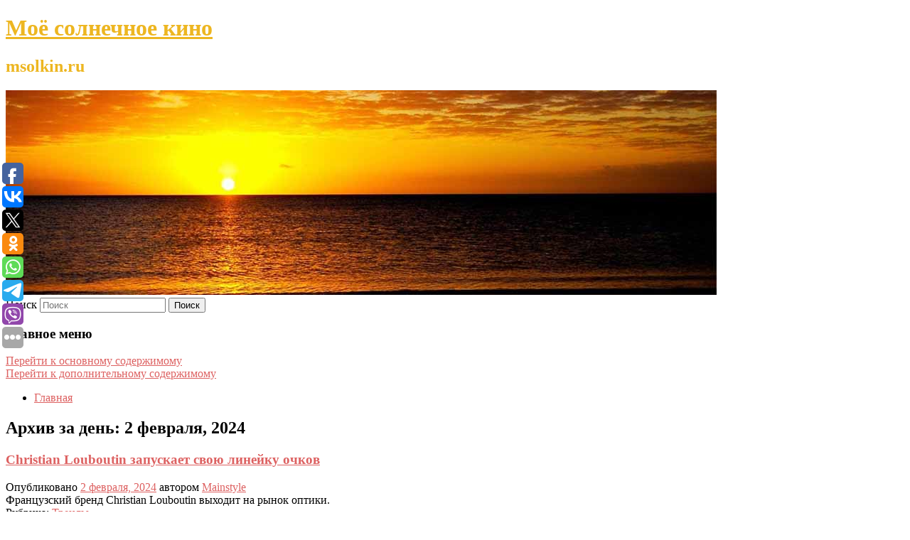

--- FILE ---
content_type: text/html; charset=UTF-8
request_url: https://msolkin.ru/2024/02/02/
body_size: 13569
content:
<!DOCTYPE html>
<!--[if IE 6]>
<html id="ie6" lang="ru-RU">
<![endif]-->
<!--[if IE 7]>
<html id="ie7" lang="ru-RU">
<![endif]-->
<!--[if IE 8]>
<html id="ie8" lang="ru-RU">
<![endif]-->
<!--[if !(IE 6) & !(IE 7) & !(IE 8)]><!-->
<html lang="ru-RU">
<!--<![endif]-->
<head>
<meta charset="UTF-8" />
<meta name="viewport" content="width=device-width" />
<title>
02 | Февраль | 2024 | Моё солнечное кино	</title>
<link rel="profile" href="http://gmpg.org/xfn/11" />
<link rel="stylesheet" type="text/css" media="all" href="https://msolkin.ru/wp-content/themes/twentyeleven/style.css" />
<link rel="pingback" href="https://msolkin.ru/xmlrpc.php">
<!--[if lt IE 9]>
<script src="https://msolkin.ru/wp-content/themes/twentyeleven/js/html5.js" type="text/javascript"></script>
<![endif]-->
<meta name='robots' content='max-image-preview:large' />
	<style>img:is([sizes="auto" i], [sizes^="auto," i]) { contain-intrinsic-size: 3000px 1500px }</style>
	<link rel="alternate" type="application/rss+xml" title="Моё солнечное кино &raquo; Лента" href="https://msolkin.ru/feed/" />
<script type="text/javascript">
/* <![CDATA[ */
window._wpemojiSettings = {"baseUrl":"https:\/\/s.w.org\/images\/core\/emoji\/16.0.1\/72x72\/","ext":".png","svgUrl":"https:\/\/s.w.org\/images\/core\/emoji\/16.0.1\/svg\/","svgExt":".svg","source":{"concatemoji":"https:\/\/msolkin.ru\/wp-includes\/js\/wp-emoji-release.min.js?ver=6.8.3"}};
/*! This file is auto-generated */
!function(s,n){var o,i,e;function c(e){try{var t={supportTests:e,timestamp:(new Date).valueOf()};sessionStorage.setItem(o,JSON.stringify(t))}catch(e){}}function p(e,t,n){e.clearRect(0,0,e.canvas.width,e.canvas.height),e.fillText(t,0,0);var t=new Uint32Array(e.getImageData(0,0,e.canvas.width,e.canvas.height).data),a=(e.clearRect(0,0,e.canvas.width,e.canvas.height),e.fillText(n,0,0),new Uint32Array(e.getImageData(0,0,e.canvas.width,e.canvas.height).data));return t.every(function(e,t){return e===a[t]})}function u(e,t){e.clearRect(0,0,e.canvas.width,e.canvas.height),e.fillText(t,0,0);for(var n=e.getImageData(16,16,1,1),a=0;a<n.data.length;a++)if(0!==n.data[a])return!1;return!0}function f(e,t,n,a){switch(t){case"flag":return n(e,"\ud83c\udff3\ufe0f\u200d\u26a7\ufe0f","\ud83c\udff3\ufe0f\u200b\u26a7\ufe0f")?!1:!n(e,"\ud83c\udde8\ud83c\uddf6","\ud83c\udde8\u200b\ud83c\uddf6")&&!n(e,"\ud83c\udff4\udb40\udc67\udb40\udc62\udb40\udc65\udb40\udc6e\udb40\udc67\udb40\udc7f","\ud83c\udff4\u200b\udb40\udc67\u200b\udb40\udc62\u200b\udb40\udc65\u200b\udb40\udc6e\u200b\udb40\udc67\u200b\udb40\udc7f");case"emoji":return!a(e,"\ud83e\udedf")}return!1}function g(e,t,n,a){var r="undefined"!=typeof WorkerGlobalScope&&self instanceof WorkerGlobalScope?new OffscreenCanvas(300,150):s.createElement("canvas"),o=r.getContext("2d",{willReadFrequently:!0}),i=(o.textBaseline="top",o.font="600 32px Arial",{});return e.forEach(function(e){i[e]=t(o,e,n,a)}),i}function t(e){var t=s.createElement("script");t.src=e,t.defer=!0,s.head.appendChild(t)}"undefined"!=typeof Promise&&(o="wpEmojiSettingsSupports",i=["flag","emoji"],n.supports={everything:!0,everythingExceptFlag:!0},e=new Promise(function(e){s.addEventListener("DOMContentLoaded",e,{once:!0})}),new Promise(function(t){var n=function(){try{var e=JSON.parse(sessionStorage.getItem(o));if("object"==typeof e&&"number"==typeof e.timestamp&&(new Date).valueOf()<e.timestamp+604800&&"object"==typeof e.supportTests)return e.supportTests}catch(e){}return null}();if(!n){if("undefined"!=typeof Worker&&"undefined"!=typeof OffscreenCanvas&&"undefined"!=typeof URL&&URL.createObjectURL&&"undefined"!=typeof Blob)try{var e="postMessage("+g.toString()+"("+[JSON.stringify(i),f.toString(),p.toString(),u.toString()].join(",")+"));",a=new Blob([e],{type:"text/javascript"}),r=new Worker(URL.createObjectURL(a),{name:"wpTestEmojiSupports"});return void(r.onmessage=function(e){c(n=e.data),r.terminate(),t(n)})}catch(e){}c(n=g(i,f,p,u))}t(n)}).then(function(e){for(var t in e)n.supports[t]=e[t],n.supports.everything=n.supports.everything&&n.supports[t],"flag"!==t&&(n.supports.everythingExceptFlag=n.supports.everythingExceptFlag&&n.supports[t]);n.supports.everythingExceptFlag=n.supports.everythingExceptFlag&&!n.supports.flag,n.DOMReady=!1,n.readyCallback=function(){n.DOMReady=!0}}).then(function(){return e}).then(function(){var e;n.supports.everything||(n.readyCallback(),(e=n.source||{}).concatemoji?t(e.concatemoji):e.wpemoji&&e.twemoji&&(t(e.twemoji),t(e.wpemoji)))}))}((window,document),window._wpemojiSettings);
/* ]]> */
</script>
<style id='wp-emoji-styles-inline-css' type='text/css'>

	img.wp-smiley, img.emoji {
		display: inline !important;
		border: none !important;
		box-shadow: none !important;
		height: 1em !important;
		width: 1em !important;
		margin: 0 0.07em !important;
		vertical-align: -0.1em !important;
		background: none !important;
		padding: 0 !important;
	}
</style>
<link rel='stylesheet' id='wp-block-library-css' href='https://msolkin.ru/wp-includes/css/dist/block-library/style.min.css?ver=6.8.3' type='text/css' media='all' />
<style id='wp-block-library-theme-inline-css' type='text/css'>
.wp-block-audio :where(figcaption){color:#555;font-size:13px;text-align:center}.is-dark-theme .wp-block-audio :where(figcaption){color:#ffffffa6}.wp-block-audio{margin:0 0 1em}.wp-block-code{border:1px solid #ccc;border-radius:4px;font-family:Menlo,Consolas,monaco,monospace;padding:.8em 1em}.wp-block-embed :where(figcaption){color:#555;font-size:13px;text-align:center}.is-dark-theme .wp-block-embed :where(figcaption){color:#ffffffa6}.wp-block-embed{margin:0 0 1em}.blocks-gallery-caption{color:#555;font-size:13px;text-align:center}.is-dark-theme .blocks-gallery-caption{color:#ffffffa6}:root :where(.wp-block-image figcaption){color:#555;font-size:13px;text-align:center}.is-dark-theme :root :where(.wp-block-image figcaption){color:#ffffffa6}.wp-block-image{margin:0 0 1em}.wp-block-pullquote{border-bottom:4px solid;border-top:4px solid;color:currentColor;margin-bottom:1.75em}.wp-block-pullquote cite,.wp-block-pullquote footer,.wp-block-pullquote__citation{color:currentColor;font-size:.8125em;font-style:normal;text-transform:uppercase}.wp-block-quote{border-left:.25em solid;margin:0 0 1.75em;padding-left:1em}.wp-block-quote cite,.wp-block-quote footer{color:currentColor;font-size:.8125em;font-style:normal;position:relative}.wp-block-quote:where(.has-text-align-right){border-left:none;border-right:.25em solid;padding-left:0;padding-right:1em}.wp-block-quote:where(.has-text-align-center){border:none;padding-left:0}.wp-block-quote.is-large,.wp-block-quote.is-style-large,.wp-block-quote:where(.is-style-plain){border:none}.wp-block-search .wp-block-search__label{font-weight:700}.wp-block-search__button{border:1px solid #ccc;padding:.375em .625em}:where(.wp-block-group.has-background){padding:1.25em 2.375em}.wp-block-separator.has-css-opacity{opacity:.4}.wp-block-separator{border:none;border-bottom:2px solid;margin-left:auto;margin-right:auto}.wp-block-separator.has-alpha-channel-opacity{opacity:1}.wp-block-separator:not(.is-style-wide):not(.is-style-dots){width:100px}.wp-block-separator.has-background:not(.is-style-dots){border-bottom:none;height:1px}.wp-block-separator.has-background:not(.is-style-wide):not(.is-style-dots){height:2px}.wp-block-table{margin:0 0 1em}.wp-block-table td,.wp-block-table th{word-break:normal}.wp-block-table :where(figcaption){color:#555;font-size:13px;text-align:center}.is-dark-theme .wp-block-table :where(figcaption){color:#ffffffa6}.wp-block-video :where(figcaption){color:#555;font-size:13px;text-align:center}.is-dark-theme .wp-block-video :where(figcaption){color:#ffffffa6}.wp-block-video{margin:0 0 1em}:root :where(.wp-block-template-part.has-background){margin-bottom:0;margin-top:0;padding:1.25em 2.375em}
</style>
<style id='classic-theme-styles-inline-css' type='text/css'>
/*! This file is auto-generated */
.wp-block-button__link{color:#fff;background-color:#32373c;border-radius:9999px;box-shadow:none;text-decoration:none;padding:calc(.667em + 2px) calc(1.333em + 2px);font-size:1.125em}.wp-block-file__button{background:#32373c;color:#fff;text-decoration:none}
</style>
<style id='global-styles-inline-css' type='text/css'>
:root{--wp--preset--aspect-ratio--square: 1;--wp--preset--aspect-ratio--4-3: 4/3;--wp--preset--aspect-ratio--3-4: 3/4;--wp--preset--aspect-ratio--3-2: 3/2;--wp--preset--aspect-ratio--2-3: 2/3;--wp--preset--aspect-ratio--16-9: 16/9;--wp--preset--aspect-ratio--9-16: 9/16;--wp--preset--color--black: #000;--wp--preset--color--cyan-bluish-gray: #abb8c3;--wp--preset--color--white: #fff;--wp--preset--color--pale-pink: #f78da7;--wp--preset--color--vivid-red: #cf2e2e;--wp--preset--color--luminous-vivid-orange: #ff6900;--wp--preset--color--luminous-vivid-amber: #fcb900;--wp--preset--color--light-green-cyan: #7bdcb5;--wp--preset--color--vivid-green-cyan: #00d084;--wp--preset--color--pale-cyan-blue: #8ed1fc;--wp--preset--color--vivid-cyan-blue: #0693e3;--wp--preset--color--vivid-purple: #9b51e0;--wp--preset--color--blue: #1982d1;--wp--preset--color--dark-gray: #373737;--wp--preset--color--medium-gray: #666;--wp--preset--color--light-gray: #e2e2e2;--wp--preset--gradient--vivid-cyan-blue-to-vivid-purple: linear-gradient(135deg,rgba(6,147,227,1) 0%,rgb(155,81,224) 100%);--wp--preset--gradient--light-green-cyan-to-vivid-green-cyan: linear-gradient(135deg,rgb(122,220,180) 0%,rgb(0,208,130) 100%);--wp--preset--gradient--luminous-vivid-amber-to-luminous-vivid-orange: linear-gradient(135deg,rgba(252,185,0,1) 0%,rgba(255,105,0,1) 100%);--wp--preset--gradient--luminous-vivid-orange-to-vivid-red: linear-gradient(135deg,rgba(255,105,0,1) 0%,rgb(207,46,46) 100%);--wp--preset--gradient--very-light-gray-to-cyan-bluish-gray: linear-gradient(135deg,rgb(238,238,238) 0%,rgb(169,184,195) 100%);--wp--preset--gradient--cool-to-warm-spectrum: linear-gradient(135deg,rgb(74,234,220) 0%,rgb(151,120,209) 20%,rgb(207,42,186) 40%,rgb(238,44,130) 60%,rgb(251,105,98) 80%,rgb(254,248,76) 100%);--wp--preset--gradient--blush-light-purple: linear-gradient(135deg,rgb(255,206,236) 0%,rgb(152,150,240) 100%);--wp--preset--gradient--blush-bordeaux: linear-gradient(135deg,rgb(254,205,165) 0%,rgb(254,45,45) 50%,rgb(107,0,62) 100%);--wp--preset--gradient--luminous-dusk: linear-gradient(135deg,rgb(255,203,112) 0%,rgb(199,81,192) 50%,rgb(65,88,208) 100%);--wp--preset--gradient--pale-ocean: linear-gradient(135deg,rgb(255,245,203) 0%,rgb(182,227,212) 50%,rgb(51,167,181) 100%);--wp--preset--gradient--electric-grass: linear-gradient(135deg,rgb(202,248,128) 0%,rgb(113,206,126) 100%);--wp--preset--gradient--midnight: linear-gradient(135deg,rgb(2,3,129) 0%,rgb(40,116,252) 100%);--wp--preset--font-size--small: 13px;--wp--preset--font-size--medium: 20px;--wp--preset--font-size--large: 36px;--wp--preset--font-size--x-large: 42px;--wp--preset--spacing--20: 0.44rem;--wp--preset--spacing--30: 0.67rem;--wp--preset--spacing--40: 1rem;--wp--preset--spacing--50: 1.5rem;--wp--preset--spacing--60: 2.25rem;--wp--preset--spacing--70: 3.38rem;--wp--preset--spacing--80: 5.06rem;--wp--preset--shadow--natural: 6px 6px 9px rgba(0, 0, 0, 0.2);--wp--preset--shadow--deep: 12px 12px 50px rgba(0, 0, 0, 0.4);--wp--preset--shadow--sharp: 6px 6px 0px rgba(0, 0, 0, 0.2);--wp--preset--shadow--outlined: 6px 6px 0px -3px rgba(255, 255, 255, 1), 6px 6px rgba(0, 0, 0, 1);--wp--preset--shadow--crisp: 6px 6px 0px rgba(0, 0, 0, 1);}:where(.is-layout-flex){gap: 0.5em;}:where(.is-layout-grid){gap: 0.5em;}body .is-layout-flex{display: flex;}.is-layout-flex{flex-wrap: wrap;align-items: center;}.is-layout-flex > :is(*, div){margin: 0;}body .is-layout-grid{display: grid;}.is-layout-grid > :is(*, div){margin: 0;}:where(.wp-block-columns.is-layout-flex){gap: 2em;}:where(.wp-block-columns.is-layout-grid){gap: 2em;}:where(.wp-block-post-template.is-layout-flex){gap: 1.25em;}:where(.wp-block-post-template.is-layout-grid){gap: 1.25em;}.has-black-color{color: var(--wp--preset--color--black) !important;}.has-cyan-bluish-gray-color{color: var(--wp--preset--color--cyan-bluish-gray) !important;}.has-white-color{color: var(--wp--preset--color--white) !important;}.has-pale-pink-color{color: var(--wp--preset--color--pale-pink) !important;}.has-vivid-red-color{color: var(--wp--preset--color--vivid-red) !important;}.has-luminous-vivid-orange-color{color: var(--wp--preset--color--luminous-vivid-orange) !important;}.has-luminous-vivid-amber-color{color: var(--wp--preset--color--luminous-vivid-amber) !important;}.has-light-green-cyan-color{color: var(--wp--preset--color--light-green-cyan) !important;}.has-vivid-green-cyan-color{color: var(--wp--preset--color--vivid-green-cyan) !important;}.has-pale-cyan-blue-color{color: var(--wp--preset--color--pale-cyan-blue) !important;}.has-vivid-cyan-blue-color{color: var(--wp--preset--color--vivid-cyan-blue) !important;}.has-vivid-purple-color{color: var(--wp--preset--color--vivid-purple) !important;}.has-black-background-color{background-color: var(--wp--preset--color--black) !important;}.has-cyan-bluish-gray-background-color{background-color: var(--wp--preset--color--cyan-bluish-gray) !important;}.has-white-background-color{background-color: var(--wp--preset--color--white) !important;}.has-pale-pink-background-color{background-color: var(--wp--preset--color--pale-pink) !important;}.has-vivid-red-background-color{background-color: var(--wp--preset--color--vivid-red) !important;}.has-luminous-vivid-orange-background-color{background-color: var(--wp--preset--color--luminous-vivid-orange) !important;}.has-luminous-vivid-amber-background-color{background-color: var(--wp--preset--color--luminous-vivid-amber) !important;}.has-light-green-cyan-background-color{background-color: var(--wp--preset--color--light-green-cyan) !important;}.has-vivid-green-cyan-background-color{background-color: var(--wp--preset--color--vivid-green-cyan) !important;}.has-pale-cyan-blue-background-color{background-color: var(--wp--preset--color--pale-cyan-blue) !important;}.has-vivid-cyan-blue-background-color{background-color: var(--wp--preset--color--vivid-cyan-blue) !important;}.has-vivid-purple-background-color{background-color: var(--wp--preset--color--vivid-purple) !important;}.has-black-border-color{border-color: var(--wp--preset--color--black) !important;}.has-cyan-bluish-gray-border-color{border-color: var(--wp--preset--color--cyan-bluish-gray) !important;}.has-white-border-color{border-color: var(--wp--preset--color--white) !important;}.has-pale-pink-border-color{border-color: var(--wp--preset--color--pale-pink) !important;}.has-vivid-red-border-color{border-color: var(--wp--preset--color--vivid-red) !important;}.has-luminous-vivid-orange-border-color{border-color: var(--wp--preset--color--luminous-vivid-orange) !important;}.has-luminous-vivid-amber-border-color{border-color: var(--wp--preset--color--luminous-vivid-amber) !important;}.has-light-green-cyan-border-color{border-color: var(--wp--preset--color--light-green-cyan) !important;}.has-vivid-green-cyan-border-color{border-color: var(--wp--preset--color--vivid-green-cyan) !important;}.has-pale-cyan-blue-border-color{border-color: var(--wp--preset--color--pale-cyan-blue) !important;}.has-vivid-cyan-blue-border-color{border-color: var(--wp--preset--color--vivid-cyan-blue) !important;}.has-vivid-purple-border-color{border-color: var(--wp--preset--color--vivid-purple) !important;}.has-vivid-cyan-blue-to-vivid-purple-gradient-background{background: var(--wp--preset--gradient--vivid-cyan-blue-to-vivid-purple) !important;}.has-light-green-cyan-to-vivid-green-cyan-gradient-background{background: var(--wp--preset--gradient--light-green-cyan-to-vivid-green-cyan) !important;}.has-luminous-vivid-amber-to-luminous-vivid-orange-gradient-background{background: var(--wp--preset--gradient--luminous-vivid-amber-to-luminous-vivid-orange) !important;}.has-luminous-vivid-orange-to-vivid-red-gradient-background{background: var(--wp--preset--gradient--luminous-vivid-orange-to-vivid-red) !important;}.has-very-light-gray-to-cyan-bluish-gray-gradient-background{background: var(--wp--preset--gradient--very-light-gray-to-cyan-bluish-gray) !important;}.has-cool-to-warm-spectrum-gradient-background{background: var(--wp--preset--gradient--cool-to-warm-spectrum) !important;}.has-blush-light-purple-gradient-background{background: var(--wp--preset--gradient--blush-light-purple) !important;}.has-blush-bordeaux-gradient-background{background: var(--wp--preset--gradient--blush-bordeaux) !important;}.has-luminous-dusk-gradient-background{background: var(--wp--preset--gradient--luminous-dusk) !important;}.has-pale-ocean-gradient-background{background: var(--wp--preset--gradient--pale-ocean) !important;}.has-electric-grass-gradient-background{background: var(--wp--preset--gradient--electric-grass) !important;}.has-midnight-gradient-background{background: var(--wp--preset--gradient--midnight) !important;}.has-small-font-size{font-size: var(--wp--preset--font-size--small) !important;}.has-medium-font-size{font-size: var(--wp--preset--font-size--medium) !important;}.has-large-font-size{font-size: var(--wp--preset--font-size--large) !important;}.has-x-large-font-size{font-size: var(--wp--preset--font-size--x-large) !important;}
:where(.wp-block-post-template.is-layout-flex){gap: 1.25em;}:where(.wp-block-post-template.is-layout-grid){gap: 1.25em;}
:where(.wp-block-columns.is-layout-flex){gap: 2em;}:where(.wp-block-columns.is-layout-grid){gap: 2em;}
:root :where(.wp-block-pullquote){font-size: 1.5em;line-height: 1.6;}
</style>
<link rel='stylesheet' id='jquery-smooth-scroll-css' href='https://msolkin.ru/wp-content/plugins/jquery-smooth-scroll/css/style.css?ver=6.8.3' type='text/css' media='all' />
<link rel='stylesheet' id='twentyeleven-block-style-css' href='https://msolkin.ru/wp-content/themes/twentyeleven/blocks.css?ver=20181230' type='text/css' media='all' />
<link rel='stylesheet' id='dark-css' href='https://msolkin.ru/wp-content/themes/twentyeleven/colors/dark.css' type='text/css' media='all' />
<script type="text/javascript" src="https://msolkin.ru/wp-includes/js/jquery/jquery.min.js?ver=3.7.1" id="jquery-core-js"></script>
<script type="text/javascript" src="https://msolkin.ru/wp-includes/js/jquery/jquery-migrate.min.js?ver=3.4.1" id="jquery-migrate-js"></script>
<link rel="https://api.w.org/" href="https://msolkin.ru/wp-json/" /><link rel="EditURI" type="application/rsd+xml" title="RSD" href="https://msolkin.ru/xmlrpc.php?rsd" />
<meta name="generator" content="WordPress 6.8.3" />
<!-- MagenetMonetization V: 1.0.29.2--><!-- MagenetMonetization 1 --><!-- MagenetMonetization 1.1 --><script type="text/javascript">
	window._wp_rp_static_base_url = 'https://wprp.zemanta.com/static/';
	window._wp_rp_wp_ajax_url = "https://msolkin.ru/wp-admin/admin-ajax.php";
	window._wp_rp_plugin_version = '3.6.4';
	window._wp_rp_post_id = '7567';
	window._wp_rp_num_rel_posts = '9';
	window._wp_rp_thumbnails = true;
	window._wp_rp_post_title = 'Christian+Louboutin+%D0%B7%D0%B0%D0%BF%D1%83%D1%81%D0%BA%D0%B0%D0%B5%D1%82+%D1%81%D0%B2%D0%BE%D1%8E+%D0%BB%D0%B8%D0%BD%D0%B5%D0%B9%D0%BA%D1%83+%D0%BE%D1%87%D0%BA%D0%BE%D0%B2';
	window._wp_rp_post_tags = ['%D0%A2%D1%80%D0%B5%D0%BD%D0%B4%D1%8B', 'louboutin', 'christian'];
	window._wp_rp_promoted_content = true;
</script>
<link rel="stylesheet" href="https://msolkin.ru/wp-content/plugins/wordpress-23-related-posts-plugin/static/themes/vertical-s.css?version=3.6.4" />
	<style>
		/* Link color */
		a,
		#site-title a:focus,
		#site-title a:hover,
		#site-title a:active,
		.entry-title a:hover,
		.entry-title a:focus,
		.entry-title a:active,
		.widget_twentyeleven_ephemera .comments-link a:hover,
		section.recent-posts .other-recent-posts a[rel="bookmark"]:hover,
		section.recent-posts .other-recent-posts .comments-link a:hover,
		.format-image footer.entry-meta a:hover,
		#site-generator a:hover {
			color: #dd6161;
		}
		section.recent-posts .other-recent-posts .comments-link a:hover {
			border-color: #dd6161;
		}
		article.feature-image.small .entry-summary p a:hover,
		.entry-header .comments-link a:hover,
		.entry-header .comments-link a:focus,
		.entry-header .comments-link a:active,
		.feature-slider a.active {
			background-color: #dd6161;
		}
	</style>
			<style type="text/css" id="twentyeleven-header-css">
				#site-title a,
		#site-description {
			color: #edb621;
		}
		</style>
		</head>

<body class="archive date wp-embed-responsive wp-theme-twentyeleven two-column left-sidebar">
<div id="page" class="hfeed">
	<header id="branding" role="banner">
			<hgroup>
				<h1 id="site-title"><span><a href="https://msolkin.ru/" rel="home">Моё солнечное кино</a></span></h1>
				<h2 id="site-description">msolkin.ru</h2>
			</hgroup>

						<a href="https://msolkin.ru/">
									<img src="https://msolkin.ru/wp-content/uploads/2021/05/ывапыукецыу.jpg" width="1000" height="288" alt="Моё солнечное кино" />
							</a>
			
									<form method="get" id="searchform" action="https://msolkin.ru/">
		<label for="s" class="assistive-text">Поиск</label>
		<input type="text" class="field" name="s" id="s" placeholder="Поиск" />
		<input type="submit" class="submit" name="submit" id="searchsubmit" value="Поиск" />
	</form>
			
			<nav id="access" role="navigation">
				<h3 class="assistive-text">Главное меню</h3>
								<div class="skip-link"><a class="assistive-text" href="#content">Перейти к основному содержимому</a></div>
									<div class="skip-link"><a class="assistive-text" href="#secondary">Перейти к дополнительному содержимому</a></div>
												<div class="menu"><ul>
<li ><a href="https://msolkin.ru/">Главная</a></li></ul></div>
			</nav><!-- #access -->
	</header><!-- #branding -->


	<div id="main">
		
 
<div align="center"></div>
		<section id="primary">
			<div id="content" role="main">

			
				<header class="page-header">
					<h1 class="page-title">
													Архив за день: <span>2 февраля, 2024</span>											</h1>
				</header>

				
								
					
	<article id="post-7567" class="post-7567 post type-post status-publish format-standard hentry category-trendy">
		<header class="entry-header">
						<h1 class="entry-title"><a href="https://msolkin.ru/christian-louboutin-zapuskaet-svoyu-linejku-ochkov/" rel="bookmark">Christian Louboutin запускает свою линейку очков</a></h1>
			
						<div class="entry-meta">
				<span class="sep">Опубликовано </span><a href="https://msolkin.ru/christian-louboutin-zapuskaet-svoyu-linejku-ochkov/" title="7:19 пп" rel="bookmark"><time class="entry-date" datetime="2024-02-02T19:19:34+00:00">2 февраля, 2024</time></a><span class="by-author"> <span class="sep"> автором </span> <span class="author vcard"><a class="url fn n" href="https://msolkin.ru/author/mainstyle/" title="Посмотреть все записи автора Mainstyle" rel="author">Mainstyle</a></span></span>			</div><!-- .entry-meta -->
			
					</header><!-- .entry-header -->

				<div class="entry-content">
			Французский бренд Christian Louboutin выходит на рынок оптики.					</div><!-- .entry-content -->
		
		<footer class="entry-meta">
													<span class="cat-links">
					<span class="entry-utility-prep entry-utility-prep-cat-links">Рубрика:</span> <a href="https://msolkin.ru/category/trendy/" rel="category tag">Тренды</a>			</span>
																	
			
					</footer><!-- .entry-meta -->
	</article><!-- #post-7567 -->

				
					
	<article id="post-7569" class="post-7569 post type-post status-publish format-standard hentry category-trendy">
		<header class="entry-header">
						<h1 class="entry-title"><a href="https://msolkin.ru/nazvany-samye-modnye-cveta-odezhdy-na-vesnu-i-leto/" rel="bookmark">Названы самые модные цвета одежды на весну и лето</a></h1>
			
						<div class="entry-meta">
				<span class="sep">Опубликовано </span><a href="https://msolkin.ru/nazvany-samye-modnye-cveta-odezhdy-na-vesnu-i-leto/" title="7:03 пп" rel="bookmark"><time class="entry-date" datetime="2024-02-02T19:03:38+00:00">2 февраля, 2024</time></a><span class="by-author"> <span class="sep"> автором </span> <span class="author vcard"><a class="url fn n" href="https://msolkin.ru/author/lenta-ru/" title="Посмотреть все записи автора Lenta.ru" rel="author">Lenta.ru</a></span></span>			</div><!-- .entry-meta -->
			
					</header><!-- .entry-header -->

				<div class="entry-content">
			Названы самые модные цвета одежды на весну и лето 2024 года.					</div><!-- .entry-content -->
		
		<footer class="entry-meta">
													<span class="cat-links">
					<span class="entry-utility-prep entry-utility-prep-cat-links">Рубрика:</span> <a href="https://msolkin.ru/category/trendy/" rel="category tag">Тренды</a>			</span>
																	
			
					</footer><!-- .entry-meta -->
	</article><!-- #post-7569 -->

				
					
	<article id="post-7571" class="post-7571 post type-post status-publish format-standard hentry category-trendy">
		<header class="entry-header">
						<h1 class="entry-title"><a href="https://msolkin.ru/raskryt-dejstvennyj-sposob-otrastit-volosy/" rel="bookmark">Раскрыт действенный способ отрастить волосы</a></h1>
			
						<div class="entry-meta">
				<span class="sep">Опубликовано </span><a href="https://msolkin.ru/raskryt-dejstvennyj-sposob-otrastit-volosy/" title="6:57 пп" rel="bookmark"><time class="entry-date" datetime="2024-02-02T18:57:50+00:00">2 февраля, 2024</time></a><span class="by-author"> <span class="sep"> автором </span> <span class="author vcard"><a class="url fn n" href="https://msolkin.ru/author/lenta-ru/" title="Посмотреть все записи автора Lenta.ru" rel="author">Lenta.ru</a></span></span>			</div><!-- .entry-meta -->
			
					</header><!-- .entry-header -->

				<div class="entry-content">
			Блогерша Белаллюр с никнеймом belallure раскрыла действенный способ отрастить волосы.					</div><!-- .entry-content -->
		
		<footer class="entry-meta">
													<span class="cat-links">
					<span class="entry-utility-prep entry-utility-prep-cat-links">Рубрика:</span> <a href="https://msolkin.ru/category/trendy/" rel="category tag">Тренды</a>			</span>
																	
			
					</footer><!-- .entry-meta -->
	</article><!-- #post-7571 -->

				
					
	<article id="post-7573" class="post-7573 post type-post status-publish format-standard hentry category-trendy">
		<header class="entry-header">
						<h1 class="entry-title"><a href="https://msolkin.ru/nabiraet-populyarnost-muzhskoj-analog-profilya-dzholi-vot-kak-eto-vyglyadit/" rel="bookmark">Набирает популярность мужской аналог «профиля Джоли»: вот как это выглядит</a></h1>
			
						<div class="entry-meta">
				<span class="sep">Опубликовано </span><a href="https://msolkin.ru/nabiraet-populyarnost-muzhskoj-analog-profilya-dzholi-vot-kak-eto-vyglyadit/" title="5:38 пп" rel="bookmark"><time class="entry-date" datetime="2024-02-02T17:38:47+00:00">2 февраля, 2024</time></a><span class="by-author"> <span class="sep"> автором </span> <span class="author vcard"><a class="url fn n" href="https://msolkin.ru/author/super-ru/" title="Посмотреть все записи автора Super.ru" rel="author">Super.ru</a></span></span>			</div><!-- .entry-meta -->
			
					</header><!-- .entry-header -->

				<div class="entry-content">
			Если при упоминании ботокса вы представляете женщину за 40, которая стремится избавиться от морщин, возможно, вы просто не в курсе тренда на ботокс у мужчин.					</div><!-- .entry-content -->
		
		<footer class="entry-meta">
													<span class="cat-links">
					<span class="entry-utility-prep entry-utility-prep-cat-links">Рубрика:</span> <a href="https://msolkin.ru/category/trendy/" rel="category tag">Тренды</a>			</span>
																	
			
					</footer><!-- .entry-meta -->
	</article><!-- #post-7573 -->

				
					
	<article id="post-7575" class="post-7575 post type-post status-publish format-standard hentry category-trendy">
		<header class="entry-header">
						<h1 class="entry-title"><a href="https://msolkin.ru/pochemu-nogti-zhzhet-vo-vremya-sushki-gel-laka-v-lampe-obyasnila-vrach/" rel="bookmark">Почему ногти жжет во время сушки гель-лака в лампе? Объяснила врач</a></h1>
			
						<div class="entry-meta">
				<span class="sep">Опубликовано </span><a href="https://msolkin.ru/pochemu-nogti-zhzhet-vo-vremya-sushki-gel-laka-v-lampe-obyasnila-vrach/" title="4:19 пп" rel="bookmark"><time class="entry-date" datetime="2024-02-02T16:19:07+00:00">2 февраля, 2024</time></a><span class="by-author"> <span class="sep"> автором </span> <span class="author vcard"><a class="url fn n" href="https://msolkin.ru/author/sekret-firmy/" title="Посмотреть все записи автора Секрет Фирмы" rel="author">Секрет Фирмы</a></span></span>			</div><!-- .entry-meta -->
			
					</header><!-- .entry-header -->

				<div class="entry-content">
			Многие девушки замечали, что во время маникюра ногти в лампе начинает печь и даже жечь.					</div><!-- .entry-content -->
		
		<footer class="entry-meta">
													<span class="cat-links">
					<span class="entry-utility-prep entry-utility-prep-cat-links">Рубрика:</span> <a href="https://msolkin.ru/category/trendy/" rel="category tag">Тренды</a>			</span>
																	
			
					</footer><!-- .entry-meta -->
	</article><!-- #post-7575 -->

				
					
	<article id="post-7577" class="post-7577 post type-post status-publish format-standard hentry category-trendy">
		<header class="entry-header">
						<h1 class="entry-title"><a href="https://msolkin.ru/makiyazh-bez-makiyazha-glavnyj-byuti-trend-2024-goda/" rel="bookmark">Макияж без макияжа — главный бьюти-тренд 2024 года</a></h1>
			
						<div class="entry-meta">
				<span class="sep">Опубликовано </span><a href="https://msolkin.ru/makiyazh-bez-makiyazha-glavnyj-byuti-trend-2024-goda/" title="3:13 пп" rel="bookmark"><time class="entry-date" datetime="2024-02-02T15:13:23+00:00">2 февраля, 2024</time></a><span class="by-author"> <span class="sep"> автором </span> <span class="author vcard"><a class="url fn n" href="https://msolkin.ru/author/bfm-ru/" title="Посмотреть все записи автора BFM.RU" rel="author">BFM.RU</a></span></span>			</div><!-- .entry-meta -->
			
					</header><!-- .entry-header -->

				<div class="entry-content">
			Всплеск популярности стиля «тихая роскошь», а также всеобщее увлечение ЗОЖ коснулись и культуры декора лица.					</div><!-- .entry-content -->
		
		<footer class="entry-meta">
													<span class="cat-links">
					<span class="entry-utility-prep entry-utility-prep-cat-links">Рубрика:</span> <a href="https://msolkin.ru/category/trendy/" rel="category tag">Тренды</a>			</span>
																	
			
					</footer><!-- .entry-meta -->
	</article><!-- #post-7577 -->

				
					
	<article id="post-7579" class="post-7579 post type-post status-publish format-standard hentry category-trendy">
		<header class="entry-header">
						<h1 class="entry-title"><a href="https://msolkin.ru/max-mara-zapuskayut-cifrovuyu-igru-na-roblox-s-plyushevymi-mishkami/" rel="bookmark">Max Mara запускают цифровую игру на Roblox с плюшевыми мишками</a></h1>
			
						<div class="entry-meta">
				<span class="sep">Опубликовано </span><a href="https://msolkin.ru/max-mara-zapuskayut-cifrovuyu-igru-na-roblox-s-plyushevymi-mishkami/" title="1:46 пп" rel="bookmark"><time class="entry-date" datetime="2024-02-02T13:46:00+00:00">2 февраля, 2024</time></a><span class="by-author"> <span class="sep"> автором </span> <span class="author vcard"><a class="url fn n" href="https://msolkin.ru/author/mainstyle/" title="Посмотреть все записи автора Mainstyle" rel="author">Mainstyle</a></span></span>			</div><!-- .entry-meta -->
			
					</header><!-- .entry-header -->

				<div class="entry-content">
			Модный бренд идет в мир онлайн-игр.					</div><!-- .entry-content -->
		
		<footer class="entry-meta">
													<span class="cat-links">
					<span class="entry-utility-prep entry-utility-prep-cat-links">Рубрика:</span> <a href="https://msolkin.ru/category/trendy/" rel="category tag">Тренды</a>			</span>
																	
			
					</footer><!-- .entry-meta -->
	</article><!-- #post-7579 -->

				
					
	<article id="post-7581" class="post-7581 post type-post status-publish format-standard hentry category-trendy">
		<header class="entry-header">
						<h1 class="entry-title"><a href="https://msolkin.ru/kosmetolog-rasskazala-kak-izbavitsya-ot-rasshirennyx-sosudov-i-rubcov-posle-akne/" rel="bookmark">Косметолог рассказала, как избавиться от расширенных сосудов и рубцов после акне</a></h1>
			
						<div class="entry-meta">
				<span class="sep">Опубликовано </span><a href="https://msolkin.ru/kosmetolog-rasskazala-kak-izbavitsya-ot-rasshirennyx-sosudov-i-rubcov-posle-akne/" title="1:38 пп" rel="bookmark"><time class="entry-date" datetime="2024-02-02T13:38:32+00:00">2 февраля, 2024</time></a><span class="by-author"> <span class="sep"> автором </span> <span class="author vcard"><a class="url fn n" href="https://msolkin.ru/author/vechernyaya-moskva/" title="Посмотреть все записи автора Вечерняя Москва" rel="author">Вечерняя Москва</a></span></span>			</div><!-- .entry-meta -->
			
					</header><!-- .entry-header -->

				<div class="entry-content">
			Расширенные сосуды и рубцы после акне — это распространенная проблема.					</div><!-- .entry-content -->
		
		<footer class="entry-meta">
													<span class="cat-links">
					<span class="entry-utility-prep entry-utility-prep-cat-links">Рубрика:</span> <a href="https://msolkin.ru/category/trendy/" rel="category tag">Тренды</a>			</span>
																	
			
					</footer><!-- .entry-meta -->
	</article><!-- #post-7581 -->

				
					
	<article id="post-7583" class="post-7583 post type-post status-publish format-standard hentry category-trendy">
		<header class="entry-header">
						<h1 class="entry-title"><a href="https://msolkin.ru/korolevy-krasoty-iz-peterburga-vystupili-v-platyax-permskogo-dizajnera/" rel="bookmark">Королевы красоты из Петербурга выступили в платьях пермского дизайнера</a></h1>
			
						<div class="entry-meta">
				<span class="sep">Опубликовано </span><a href="https://msolkin.ru/korolevy-krasoty-iz-peterburga-vystupili-v-platyax-permskogo-dizajnera/" title="1:34 пп" rel="bookmark"><time class="entry-date" datetime="2024-02-02T13:34:06+00:00">2 февраля, 2024</time></a><span class="by-author"> <span class="sep"> автором </span> <span class="author vcard"><a class="url fn n" href="https://msolkin.ru/author/ura-ru/" title="Посмотреть все записи автора Ura.Ru" rel="author">Ura.Ru</a></span></span>			</div><!-- .entry-meta -->
			
					</header><!-- .entry-header -->

				<div class="entry-content">
			Евгения Мазеина представила коллекцию вечерних платьев на Международной неделе красоты в Петербурге.					</div><!-- .entry-content -->
		
		<footer class="entry-meta">
													<span class="cat-links">
					<span class="entry-utility-prep entry-utility-prep-cat-links">Рубрика:</span> <a href="https://msolkin.ru/category/trendy/" rel="category tag">Тренды</a>			</span>
																	
			
					</footer><!-- .entry-meta -->
	</article><!-- #post-7583 -->

				
					
	<article id="post-7585" class="post-7585 post type-post status-publish format-standard hentry category-trendy">
		<header class="entry-header">
						<h1 class="entry-title"><a href="https://msolkin.ru/gossluzhba-ne-tyurma-lisovec-zastupilsya-za-deputata-prishedshego-v-gosdumu-v-dzhinsax/" rel="bookmark">«Госслужба — не тюрьма!»: Лисовец заступился за депутата, пришедшего в Госдуму в джинсах</a></h1>
			
						<div class="entry-meta">
				<span class="sep">Опубликовано </span><a href="https://msolkin.ru/gossluzhba-ne-tyurma-lisovec-zastupilsya-za-deputata-prishedshego-v-gosdumu-v-dzhinsax/" title="12:11 пп" rel="bookmark"><time class="entry-date" datetime="2024-02-02T12:11:18+00:00">2 февраля, 2024</time></a><span class="by-author"> <span class="sep"> автором </span> <span class="author vcard"><a class="url fn n" href="https://msolkin.ru/author/nacionalnaya-sluzhba-novostej/" title="Посмотреть все записи автора Национальная Служба Новостей" rel="author">Национальная Служба Новостей</a></span></span>			</div><!-- .entry-meta -->
			
					</header><!-- .entry-header -->

				<div class="entry-content">
			Отдельные детали современной жизни допустимы на госслужбе, а джинсы практичнее мятых брюк, отметил стилист Влад Лисовец.					</div><!-- .entry-content -->
		
		<footer class="entry-meta">
													<span class="cat-links">
					<span class="entry-utility-prep entry-utility-prep-cat-links">Рубрика:</span> <a href="https://msolkin.ru/category/trendy/" rel="category tag">Тренды</a>			</span>
																	
			
					</footer><!-- .entry-meta -->
	</article><!-- #post-7585 -->

				
				
			
			</div><!-- #content -->
		</section><!-- #primary -->

<!-- MagenetMonetization 4 -->		<div id="secondary" class="widget-area" role="complementary">
			<!-- MagenetMonetization 5 --><aside id="execphp-2" class="widget widget_execphp">			<div class="execphpwidget"><noindex><div align="center"></div></noindex>

</div>
		</aside><!-- MagenetMonetization 5 --><aside id="calendar-2" class="widget widget_calendar"><div id="calendar_wrap" class="calendar_wrap"><table id="wp-calendar" class="wp-calendar-table">
	<caption>Февраль 2024</caption>
	<thead>
	<tr>
		<th scope="col" aria-label="Понедельник">Пн</th>
		<th scope="col" aria-label="Вторник">Вт</th>
		<th scope="col" aria-label="Среда">Ср</th>
		<th scope="col" aria-label="Четверг">Чт</th>
		<th scope="col" aria-label="Пятница">Пт</th>
		<th scope="col" aria-label="Суббота">Сб</th>
		<th scope="col" aria-label="Воскресенье">Вс</th>
	</tr>
	</thead>
	<tbody>
	<tr>
		<td colspan="3" class="pad">&nbsp;</td><td>1</td><td><a href="https://msolkin.ru/2024/02/02/" aria-label="Записи, опубликованные 02.02.2024">2</a></td><td>3</td><td>4</td>
	</tr>
	<tr>
		<td>5</td><td><a href="https://msolkin.ru/2024/02/06/" aria-label="Записи, опубликованные 06.02.2024">6</a></td><td>7</td><td>8</td><td>9</td><td>10</td><td>11</td>
	</tr>
	<tr>
		<td>12</td><td>13</td><td>14</td><td>15</td><td>16</td><td><a href="https://msolkin.ru/2024/02/17/" aria-label="Записи, опубликованные 17.02.2024">17</a></td><td><a href="https://msolkin.ru/2024/02/18/" aria-label="Записи, опубликованные 18.02.2024">18</a></td>
	</tr>
	<tr>
		<td><a href="https://msolkin.ru/2024/02/19/" aria-label="Записи, опубликованные 19.02.2024">19</a></td><td><a href="https://msolkin.ru/2024/02/20/" aria-label="Записи, опубликованные 20.02.2024">20</a></td><td>21</td><td>22</td><td>23</td><td>24</td><td><a href="https://msolkin.ru/2024/02/25/" aria-label="Записи, опубликованные 25.02.2024">25</a></td>
	</tr>
	<tr>
		<td><a href="https://msolkin.ru/2024/02/26/" aria-label="Записи, опубликованные 26.02.2024">26</a></td><td>27</td><td><a href="https://msolkin.ru/2024/02/28/" aria-label="Записи, опубликованные 28.02.2024">28</a></td><td><a href="https://msolkin.ru/2024/02/29/" aria-label="Записи, опубликованные 29.02.2024">29</a></td>
		<td class="pad" colspan="3">&nbsp;</td>
	</tr>
	</tbody>
	</table><nav aria-label="Предыдущий и следующий месяцы" class="wp-calendar-nav">
		<span class="wp-calendar-nav-prev"><a href="https://msolkin.ru/2024/01/">&laquo; Янв</a></span>
		<span class="pad">&nbsp;</span>
		<span class="wp-calendar-nav-next"><a href="https://msolkin.ru/2024/03/">Мар &raquo;</a></span>
	</nav></div></aside><!-- MagenetMonetization 5 -->
		<aside id="recent-posts-2" class="widget widget_recent_entries">
		<h3 class="widget-title">Свежие записи</h3>
		<ul>
											<li>
					<a href="https://msolkin.ru/kogda-ozhivet-rossijskij-avtorynok-prognozy-ekspertov/">Когда оживет российский авторынок? Прогнозы экспертов</a>
									</li>
											<li>
					<a href="https://msolkin.ru/mashina-zagloxla-na-avtomagistrali-chto-delat/">Машина заглохла на автомагистрали — что делать?</a>
									</li>
											<li>
					<a href="https://msolkin.ru/kak-nechishhenye-dvory-ubivayut-vash-avtomobil/">Как нечищеные дворы убивают ваш автомобиль?</a>
									</li>
											<li>
					<a href="https://msolkin.ru/kak-izbezhat-trudnostej-pri-zapuske-motora-zimoj-otvet-eksperta/">Как избежать трудностей при запуске мотора зимой: ответ эксперта</a>
									</li>
											<li>
					<a href="https://msolkin.ru/avtoekspert-bakanov-posovetoval-vklyuchat-kruiz-kontrol-dlya-ekonomii-topliva-na-trasse/">Автоэксперт Баканов посоветовал включать круиз-контроль для экономии топлива на трассе</a>
									</li>
					</ul>

		</aside><!-- MagenetMonetization 5 --><aside id="archives-2" class="widget widget_archive"><h3 class="widget-title">Архивы</h3>
			<ul>
					<li><a href='https://msolkin.ru/2026/01/'>Январь 2026</a></li>
	<li><a href='https://msolkin.ru/2025/12/'>Декабрь 2025</a></li>
	<li><a href='https://msolkin.ru/2025/11/'>Ноябрь 2025</a></li>
	<li><a href='https://msolkin.ru/2025/10/'>Октябрь 2025</a></li>
	<li><a href='https://msolkin.ru/2025/09/'>Сентябрь 2025</a></li>
	<li><a href='https://msolkin.ru/2025/08/'>Август 2025</a></li>
	<li><a href='https://msolkin.ru/2025/07/'>Июль 2025</a></li>
	<li><a href='https://msolkin.ru/2025/06/'>Июнь 2025</a></li>
	<li><a href='https://msolkin.ru/2025/05/'>Май 2025</a></li>
	<li><a href='https://msolkin.ru/2025/04/'>Апрель 2025</a></li>
	<li><a href='https://msolkin.ru/2025/03/'>Март 2025</a></li>
	<li><a href='https://msolkin.ru/2025/02/'>Февраль 2025</a></li>
	<li><a href='https://msolkin.ru/2025/01/'>Январь 2025</a></li>
	<li><a href='https://msolkin.ru/2024/12/'>Декабрь 2024</a></li>
	<li><a href='https://msolkin.ru/2024/11/'>Ноябрь 2024</a></li>
	<li><a href='https://msolkin.ru/2024/10/'>Октябрь 2024</a></li>
	<li><a href='https://msolkin.ru/2024/09/'>Сентябрь 2024</a></li>
	<li><a href='https://msolkin.ru/2024/08/'>Август 2024</a></li>
	<li><a href='https://msolkin.ru/2024/07/'>Июль 2024</a></li>
	<li><a href='https://msolkin.ru/2024/06/'>Июнь 2024</a></li>
	<li><a href='https://msolkin.ru/2024/04/'>Апрель 2024</a></li>
	<li><a href='https://msolkin.ru/2024/03/'>Март 2024</a></li>
	<li><a href='https://msolkin.ru/2024/02/' aria-current="page">Февраль 2024</a></li>
	<li><a href='https://msolkin.ru/2024/01/'>Январь 2024</a></li>
	<li><a href='https://msolkin.ru/2023/12/'>Декабрь 2023</a></li>
	<li><a href='https://msolkin.ru/2023/11/'>Ноябрь 2023</a></li>
	<li><a href='https://msolkin.ru/2023/10/'>Октябрь 2023</a></li>
	<li><a href='https://msolkin.ru/2023/09/'>Сентябрь 2023</a></li>
	<li><a href='https://msolkin.ru/2023/08/'>Август 2023</a></li>
	<li><a href='https://msolkin.ru/2023/07/'>Июль 2023</a></li>
	<li><a href='https://msolkin.ru/2023/06/'>Июнь 2023</a></li>
	<li><a href='https://msolkin.ru/2023/05/'>Май 2023</a></li>
	<li><a href='https://msolkin.ru/2023/04/'>Апрель 2023</a></li>
	<li><a href='https://msolkin.ru/2023/03/'>Март 2023</a></li>
	<li><a href='https://msolkin.ru/2023/02/'>Февраль 2023</a></li>
	<li><a href='https://msolkin.ru/2023/01/'>Январь 2023</a></li>
	<li><a href='https://msolkin.ru/2022/12/'>Декабрь 2022</a></li>
	<li><a href='https://msolkin.ru/2022/11/'>Ноябрь 2022</a></li>
	<li><a href='https://msolkin.ru/2022/10/'>Октябрь 2022</a></li>
	<li><a href='https://msolkin.ru/2022/09/'>Сентябрь 2022</a></li>
	<li><a href='https://msolkin.ru/2022/08/'>Август 2022</a></li>
	<li><a href='https://msolkin.ru/2022/07/'>Июль 2022</a></li>
	<li><a href='https://msolkin.ru/2022/06/'>Июнь 2022</a></li>
	<li><a href='https://msolkin.ru/2022/05/'>Май 2022</a></li>
	<li><a href='https://msolkin.ru/2022/04/'>Апрель 2022</a></li>
	<li><a href='https://msolkin.ru/2021/05/'>Май 2021</a></li>
	<li><a href='https://msolkin.ru/2021/04/'>Апрель 2021</a></li>
	<li><a href='https://msolkin.ru/2021/03/'>Март 2021</a></li>
	<li><a href='https://msolkin.ru/2020/12/'>Декабрь 2020</a></li>
	<li><a href='https://msolkin.ru/2020/10/'>Октябрь 2020</a></li>
	<li><a href='https://msolkin.ru/2020/09/'>Сентябрь 2020</a></li>
	<li><a href='https://msolkin.ru/2020/03/'>Март 2020</a></li>
	<li><a href='https://msolkin.ru/2020/02/'>Февраль 2020</a></li>
	<li><a href='https://msolkin.ru/2020/01/'>Январь 2020</a></li>
	<li><a href='https://msolkin.ru/2019/12/'>Декабрь 2019</a></li>
	<li><a href='https://msolkin.ru/2019/11/'>Ноябрь 2019</a></li>
			</ul>

			</aside><!-- MagenetMonetization 5 --><aside id="categories-2" class="widget widget_categories"><h3 class="widget-title">Рубрики</h3>
			<ul>
					<li class="cat-item cat-item-81"><a href="https://msolkin.ru/category/69-ya-parallel/">69-я параллель</a>
</li>
	<li class="cat-item cat-item-22"><a href="https://msolkin.ru/category/mma/">MMA</a>
</li>
	<li class="cat-item cat-item-1"><a href="https://msolkin.ru/category/uncategorized/">Uncategorized</a>
</li>
	<li class="cat-item cat-item-15"><a href="https://msolkin.ru/category/avtonovosti/">Автоновости</a>
</li>
	<li class="cat-item cat-item-94"><a href="https://msolkin.ru/category/avtosobytiya/">Автособытия</a>
</li>
	<li class="cat-item cat-item-83"><a href="https://msolkin.ru/category/avtosport/">Автоспорт</a>
</li>
	<li class="cat-item cat-item-82"><a href="https://msolkin.ru/category/avtoekspert/">Автоэксперт</a>
</li>
	<li class="cat-item cat-item-11"><a href="https://msolkin.ru/category/aktery/">Актеры</a>
</li>
	<li class="cat-item cat-item-44"><a href="https://msolkin.ru/category/armiya/">Армия</a>
</li>
	<li class="cat-item cat-item-25"><a href="https://msolkin.ru/category/basketbol/">Баскетбол</a>
</li>
	<li class="cat-item cat-item-34"><a href="https://msolkin.ru/category/bezumnyj-mir/">Безумный мир</a>
</li>
	<li class="cat-item cat-item-86"><a href="https://msolkin.ru/category/biatlon/">Биатлон</a>
</li>
	<li class="cat-item cat-item-90"><a href="https://msolkin.ru/category/biatlon-lyzhi/">Биатлон/Лыжи</a>
</li>
	<li class="cat-item cat-item-32"><a href="https://msolkin.ru/category/boks/">Бокс</a>
</li>
	<li class="cat-item cat-item-89"><a href="https://msolkin.ru/category/boks-mma/">Бокс/MMA</a>
</li>
	<li class="cat-item cat-item-4"><a href="https://msolkin.ru/category/bolezni-i-lekarstva/">Болезни и лекарства</a>
</li>
	<li class="cat-item cat-item-51"><a href="https://msolkin.ru/category/bortzhurnal/">Бортжурнал</a>
</li>
	<li class="cat-item cat-item-73"><a href="https://msolkin.ru/category/byvshij-sssr/">Бывший СССР</a>
</li>
	<li class="cat-item cat-item-19"><a href="https://msolkin.ru/category/v-mire/">В мире</a>
</li>
	<li class="cat-item cat-item-36"><a href="https://msolkin.ru/category/v-rossii/">В России</a>
</li>
	<li class="cat-item cat-item-17"><a href="https://msolkin.ru/category/veshhi/">Вещи</a>
</li>
	<li class="cat-item cat-item-88"><a href="https://msolkin.ru/category/voennye-novosti/">Военные новости</a>
</li>
	<li class="cat-item cat-item-33"><a href="https://msolkin.ru/category/volejbol/">Волейбол</a>
</li>
	<li class="cat-item cat-item-16"><a href="https://msolkin.ru/category/gadzhety/">Гаджеты</a>
</li>
	<li class="cat-item cat-item-85"><a href="https://msolkin.ru/category/gandbol/">Гандбол</a>
</li>
	<li class="cat-item cat-item-42"><a href="https://msolkin.ru/category/deti/">Дети</a>
</li>
	<li class="cat-item cat-item-77"><a href="https://msolkin.ru/category/dom/">Дом</a>
</li>
	<li class="cat-item cat-item-49"><a href="https://msolkin.ru/category/dom-i-sad/">Дом и сад</a>
</li>
	<li class="cat-item cat-item-39"><a href="https://msolkin.ru/category/eda/">Еда</a>
</li>
	<li class="cat-item cat-item-79"><a href="https://msolkin.ru/category/zabota-o-sebe/">Забота о себе</a>
</li>
	<li class="cat-item cat-item-18"><a href="https://msolkin.ru/category/zvyozdy/">Звёзды</a>
</li>
	<li class="cat-item cat-item-41"><a href="https://msolkin.ru/category/zdorove/">Здоровье</a>
</li>
	<li class="cat-item cat-item-28"><a href="https://msolkin.ru/category/zimnie-vidy-sporta/">Зимние виды спорта</a>
</li>
	<li class="cat-item cat-item-50"><a href="https://msolkin.ru/category/zozh/">ЗОЖ</a>
</li>
	<li class="cat-item cat-item-9"><a href="https://msolkin.ru/category/igry/">Игры</a>
</li>
	<li class="cat-item cat-item-69"><a href="https://msolkin.ru/category/iz-zhizni/">Из жизни</a>
</li>
	<li class="cat-item cat-item-6"><a href="https://msolkin.ru/category/internet/">Интернет</a>
</li>
	<li class="cat-item cat-item-76"><a href="https://msolkin.ru/category/internet-i-smi/">Интернет и СМИ</a>
</li>
	<li class="cat-item cat-item-60"><a href="https://msolkin.ru/category/istorii/">Истории</a>
</li>
	<li class="cat-item cat-item-20"><a href="https://msolkin.ru/category/katastrofy/">Катастрофы</a>
</li>
	<li class="cat-item cat-item-71"><a href="https://msolkin.ru/category/kompanii/">Компании</a>
</li>
	<li class="cat-item cat-item-61"><a href="https://msolkin.ru/category/krasota/">Красота</a>
</li>
	<li class="cat-item cat-item-35"><a href="https://msolkin.ru/category/kriminal/">Криминал</a>
</li>
	<li class="cat-item cat-item-3"><a href="https://msolkin.ru/category/kultura/">Культура</a>
</li>
	<li class="cat-item cat-item-29"><a href="https://msolkin.ru/category/legkaya-atletika/">Легкая атлетика</a>
</li>
	<li class="cat-item cat-item-27"><a href="https://msolkin.ru/category/letnie-vidy-sporta/">Летние виды спорта</a>
</li>
	<li class="cat-item cat-item-8"><a href="https://msolkin.ru/category/lichnyj-schet/">Личный счет</a>
</li>
	<li class="cat-item cat-item-84"><a href="https://msolkin.ru/category/lyzhnyj-sport/">Лыжный спорт</a>
</li>
	<li class="cat-item cat-item-55"><a href="https://msolkin.ru/category/lyubov/">Любовь</a>
</li>
	<li class="cat-item cat-item-67"><a href="https://msolkin.ru/category/lyudi/">Люди</a>
</li>
	<li class="cat-item cat-item-37"><a href="https://msolkin.ru/category/mesta/">Места</a>
</li>
	<li class="cat-item cat-item-72"><a href="https://msolkin.ru/category/mir/">Мир</a>
</li>
	<li class="cat-item cat-item-38"><a href="https://msolkin.ru/category/mneniya/">Мнения</a>
</li>
	<li class="cat-item cat-item-40"><a href="https://msolkin.ru/category/moda/">Мода</a>
</li>
	<li class="cat-item cat-item-80"><a href="https://msolkin.ru/category/moya-strana/">Моя страна</a>
</li>
	<li class="cat-item cat-item-53"><a href="https://msolkin.ru/category/narodnaya-medicina/">Народная медицина</a>
</li>
	<li class="cat-item cat-item-57"><a href="https://msolkin.ru/category/nauka/">Наука</a>
</li>
	<li class="cat-item cat-item-7"><a href="https://msolkin.ru/category/nauka-i-texnika/">Наука и техника</a>
</li>
	<li class="cat-item cat-item-47"><a href="https://msolkin.ru/category/nedvizhimost/">Недвижимость</a>
</li>
	<li class="cat-item cat-item-64"><a href="https://msolkin.ru/category/novosti/">Новости</a>
</li>
	<li class="cat-item cat-item-95"><a href="https://msolkin.ru/category/novosti-zozh/">Новости ЗОЖ</a>
</li>
	<li class="cat-item cat-item-93"><a href="https://msolkin.ru/category/novosti-mediciny/">Новости медицины</a>
</li>
	<li class="cat-item cat-item-48"><a href="https://msolkin.ru/category/novosti-moskvy/">Новости Москвы</a>
</li>
	<li class="cat-item cat-item-62"><a href="https://msolkin.ru/category/novosti-puteshestvij/">Новости путешествий</a>
</li>
	<li class="cat-item cat-item-56"><a href="https://msolkin.ru/category/obrazovanie/">Образование</a>
</li>
	<li class="cat-item cat-item-12"><a href="https://msolkin.ru/category/obshhestvo/">Общество</a>
</li>
	<li class="cat-item cat-item-24"><a href="https://msolkin.ru/category/okolo-sporta/">Около спорта</a>
</li>
	<li class="cat-item cat-item-66"><a href="https://msolkin.ru/category/oruzhie/">Оружие</a>
</li>
	<li class="cat-item cat-item-63"><a href="https://msolkin.ru/category/pdd/">ПДД</a>
</li>
	<li class="cat-item cat-item-13"><a href="https://msolkin.ru/category/pogoda/">Погода</a>
</li>
	<li class="cat-item cat-item-45"><a href="https://msolkin.ru/category/politika/">Политика</a>
</li>
	<li class="cat-item cat-item-43"><a href="https://msolkin.ru/category/proisshestviya/">Происшествия</a>
</li>
	<li class="cat-item cat-item-46"><a href="https://msolkin.ru/category/psixologiya/">Психология</a>
</li>
	<li class="cat-item cat-item-74"><a href="https://msolkin.ru/category/puteshestviya/">Путешествия</a>
</li>
	<li class="cat-item cat-item-70"><a href="https://msolkin.ru/category/rossiya/">Россия</a>
</li>
	<li class="cat-item cat-item-21"><a href="https://msolkin.ru/category/rynki/">Рынки</a>
</li>
	<li class="cat-item cat-item-54"><a href="https://msolkin.ru/category/serialy/">Сериалы</a>
</li>
	<li class="cat-item cat-item-68"><a href="https://msolkin.ru/category/silovye-struktury/">Силовые структуры</a>
</li>
	<li class="cat-item cat-item-52"><a href="https://msolkin.ru/category/sport/">Спорт</a>
</li>
	<li class="cat-item cat-item-78"><a href="https://msolkin.ru/category/sreda-obitaniya/">Среда обитания</a>
</li>
	<li class="cat-item cat-item-58"><a href="https://msolkin.ru/category/tv/">ТВ</a>
</li>
	<li class="cat-item cat-item-30"><a href="https://msolkin.ru/category/tennis/">Теннис</a>
</li>
	<li class="cat-item cat-item-5"><a href="https://msolkin.ru/category/texnologii/">Технологии</a>
</li>
	<li class="cat-item cat-item-91"><a href="https://msolkin.ru/category/trendy/">Тренды</a>
</li>
	<li class="cat-item cat-item-31"><a href="https://msolkin.ru/category/figurnoe-katanie/">Фигурное катание</a>
</li>
	<li class="cat-item cat-item-65"><a href="https://msolkin.ru/category/filmy/">Фильмы</a>
</li>
	<li class="cat-item cat-item-92"><a href="https://msolkin.ru/category/filmy-i-serialy/">Фильмы и сериалы</a>
</li>
	<li class="cat-item cat-item-23"><a href="https://msolkin.ru/category/futbol/">Футбол</a>
</li>
	<li class="cat-item cat-item-26"><a href="https://msolkin.ru/category/xokkej/">Хоккей</a>
</li>
	<li class="cat-item cat-item-75"><a href="https://msolkin.ru/category/cennosti/">Ценности</a>
</li>
	<li class="cat-item cat-item-87"><a href="https://msolkin.ru/category/shaxmaty/">Шахматы</a>
</li>
	<li class="cat-item cat-item-59"><a href="https://msolkin.ru/category/shou-biznes/">Шоу-бизнес</a>
</li>
	<li class="cat-item cat-item-14"><a href="https://msolkin.ru/category/ekologiya/">Экология</a>
</li>
	<li class="cat-item cat-item-10"><a href="https://msolkin.ru/category/ekonomika/">Экономика</a>
</li>
			</ul>

			</aside>		</div><!-- #secondary .widget-area -->
<!-- wmm d -->
	</div><!-- #main -->

	<footer id="colophon" role="contentinfo">

			<!-- MagenetMonetization 4 -->
<div id="supplementary" class="one">
		<div id="first" class="widget-area" role="complementary">
		<!-- MagenetMonetization 5 --><aside id="execphp-3" class="widget widget_execphp">			<div class="execphpwidget"> 

</div>
		</aside>	</div><!-- #first .widget-area -->
	
	
	</div><!-- #supplementary -->

			<div id="site-generator">
												Данный сайт не является коммерческим проектом. На этом сайте ни чего не продают, ни чего не покупают, ни какие услуги не оказываются. Сайт представляет собой ленту новостей RSS канала news.rambler.ru, yandex.ru, newsru.com и lenta.ru . Материалы публикуются без искажения, ответственность за достоверность публикуемых новостей Администрация сайта не несёт. 
				<p>
				<a align="left">Сайт от bmb1 @ 2021</a>
				<a align="right">
          
           </a>
				
			</div>
	</footer><!-- #colophon -->
</div><!-- #page -->

<script type="speculationrules">
{"prefetch":[{"source":"document","where":{"and":[{"href_matches":"\/*"},{"not":{"href_matches":["\/wp-*.php","\/wp-admin\/*","\/wp-content\/uploads\/*","\/wp-content\/*","\/wp-content\/plugins\/*","\/wp-content\/themes\/twentyeleven\/*","\/*\\?(.+)"]}},{"not":{"selector_matches":"a[rel~=\"nofollow\"]"}},{"not":{"selector_matches":".no-prefetch, .no-prefetch a"}}]},"eagerness":"conservative"}]}
</script>
			<a id="scroll-to-top" href="#" title="Scroll to Top">Top</a>
			
<script type="text/javascript">(function(w,doc) {
if (!w.__utlWdgt ) {
    w.__utlWdgt = true;
    var d = doc, s = d.createElement('script'), g = 'getElementsByTagName';
    s.type = 'text/javascript'; s.charset='UTF-8'; s.async = true;
    s.src = ('https:' == w.location.protocol ? 'https' : 'http')  + '://w.uptolike.com/widgets/v1/uptolike.js';
    var h=d[g]('body')[0];
    h.appendChild(s);
}})(window,document);
</script>
<div style="text-align:left;" data-lang="ru" data-url="https://msolkin.ru/2024/02/02/" data-mobile-view="true" data-share-size="30" data-like-text-enable="false" data-background-alpha="0.0" data-pid="cmsmsolkinru" data-mode="share" data-background-color="#ffffff" data-share-shape="round-rectangle" data-share-counter-size="12" data-icon-color="#ffffff" data-mobile-sn-ids="fb.vk.tw.ok.wh.tm.vb." data-text-color="#000000" data-buttons-color="#FFFFFF" data-counter-background-color="#ffffff" data-share-counter-type="common" data-orientation="fixed-left" data-following-enable="false" data-sn-ids="fb.vk.tw.ok.wh.tm.vb." data-preview-mobile="false" data-selection-enable="true" data-exclude-show-more="false" data-share-style="1" data-counter-background-alpha="1.0" data-top-button="false" class="uptolike-buttons" ></div>
<script type="text/javascript" src="https://msolkin.ru/wp-content/plugins/jquery-smooth-scroll/js/script.min.js?ver=6.8.3" id="jquery-smooth-scroll-js"></script>

<div class="mads-block"></div></body>
</html>
<div class="mads-block"></div>

--- FILE ---
content_type: application/javascript;charset=utf-8
request_url: https://w.uptolike.com/widgets/v1/version.js?cb=cb__utl_cb_share_1768917668758696
body_size: 397
content:
cb__utl_cb_share_1768917668758696('1ea92d09c43527572b24fe052f11127b');